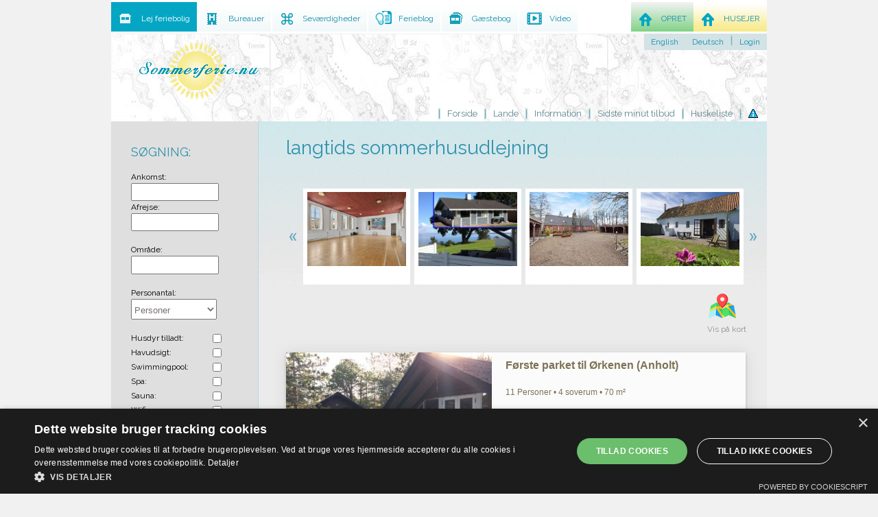

--- FILE ---
content_type: text/html; Charset=ISO-8859-1
request_url: https://www.sommerferie.nu/langtids-sommerhusudlejning.html
body_size: 12165
content:

<!DOCTYPE html>
<html xmlns="http://www.w3.org/1999/xhtml" lang="da" xml:lang="da">
<head>
	<meta http-equiv="Content-Type" content="text/html; charset=iso-8859-1"/>
	<title>langtids sommerhusudlejning - Lej feriehuse på Sommerferie.NU</title>	
 	<meta name="description" content="Leder du efter langtids sommerhusudlejning ? På Sommerferie.nu kan du finde ferieboliger, feriehuse og ferielejligheder i hele Verdenen » Læs mere her." />
 	<meta property="og:title" content="langtids sommerhusudlejning - Lej feriehuse på Sommerferie.NU | Sommerferie.NU">
 	<meta property="og:type" content="website">
		
	<meta property="fb:app_id" content="1497297437148663">
	<meta http-equiv="X-UA-Compatible" content="IE=edge"/>
      <meta name="viewport" content="width=device-width, initial-scale=1">
	<meta name="wot-verification" content="4bc6c4da956599c73070"/>
	<meta name="ROBOTS" CONTENT="ALL">
	
	<script type="application/ld+json">
{
 "@context": "http://www.schema.org",
 "@type": "Organization",
 "name": "Sommerferie.nu",
 "url": "https://www.sommerferie.nu",
 "logo": "https://www.sommerferie.nu/images/graphics/logo.png",
 "image": "https://www.sommerferie.nu/images/graphics/logo.png",
 "description": "Sommerferie.nu gør det nemt for private udlejere at leje deres sommerhus ud gennem den digitale platform. Samtidig gør vi det nemt for vores brugere at finde det helt rigtige sommerhus til deres kommende ferie.",
 "address": {
   "@type": "PostalAddress",
   "streetAddress": "Skovbakken 2",
   "addressLocality": "Brædstrup",
   "addressRegion": "Jylland",
   "postalCode": "8740",
   "addressCountry": "Danmark"
 },
 "contactPoint": {
   "@type": "ContactPoint",
  
   "email": "info@sommerferie.nu",
   "contactType": "Sales"
 }
}
	</script>

	<link rel="shortcut icon" href="/favicon.ico" />
	<link rel="alternate" type="application/rss+xml" title="Sommerferie.NU - Sidste Minut" href="http://www.sommerferie.nu/rss.php" />
	<link rel="alternate" type="application/rss+xml" title="Sommerferie.NU's ferieblog" href="http://www.sommerferie.nu/blog_rss.php" />
 	<link rel="stylesheet" type="text/css" media="screen, projection" href="/stylesheet/site.css" />
 	<link rel="stylesheet" type="text/css" media="screen, projection" href="/stylesheet/css.css" />
	<link rel="stylesheet" type="text/css" media="print" href="/stylesheet/print_min.css" />
	<link rel="stylesheet" href="/stylesheet/flexslider.css" type="text/css">
      <link rel="stylesheet" href="/stylesheet/contact.css" type="text/css">
      <link rel="stylesheet" href="/stylesheet/webpartcal.css">
      <link rel="stylesheet" href="/stylesheet/sweetalert.css">
      <link href="https://fonts.googleapis.com/css?family=Raleway" rel="stylesheet">   
      <link rel="stylesheet" href="/stylesheet/square1.css" />
      <script src="https://www.sommerhuse-danmark.dk/shared/js/contact.js"></script>
  
	<script type="text/javascript">
        dataLayer = [{'sitelang': 'dk', 'section': 'list', 'virtualPageURL': ''}];
	  var isFrontpage = false;
    </script>




  </head>
<body>


<!-- Google Tag Manager -->
<script>(function(w,d,s,l,i){w[l]=w[l]||[];w[l].push({'gtm.start':
new Date().getTime(),event:'gtm.js'});var f=d.getElementsByTagName(s)[0],
j=d.createElement(s),dl=l!='dataLayer'?'&l='+l:'';j.async=true;j.src=
'https://www.googletagmanager.com/gtm.js?id='+i+dl;f.parentNode.insertBefore(j,f);
})(window,document,'script','dataLayer','GTM-MP7P3WH');</script>
<!-- End Google Tag Manager -->
<!-- Google Tag Manager (noscript) -->
<noscript><iframe src="https://www.googletagmanager.com/ns.html?id=GTM-MP7P3WH"
height="0" width="0" style="display:none;visibility:hidden"></iframe></noscript>
<!-- End Google Tag Manager (noscript) -->

<!-- Matomo -->
<script>
  var _paq = window._paq = window._paq || [];
  /* tracker methods like "setCustomDimension" should be called before "trackPageView" */
  _paq.push(['trackPageView']);
  _paq.push(['enableLinkTracking']);
  (function() {
    var u="//www.sommerferie.nu/matomo/";
    _paq.push(['setTrackerUrl', u+'matomo.php']);
    _paq.push(['setSiteId', '1']);
    var d=document, g=d.createElement('script'), s=d.getElementsByTagName('script')[0];
    g.async=true; g.src=u+'matomo.js'; s.parentNode.insertBefore(g,s);
  })();
</script>
<!-- End Matomo Code -->



<!--[if IE 7]><div class="ie ie7"><![endif]-->
<!--[if lte IE 6]><div class="ie ie6"><![endif]-->


			

<div class="main pusher">
        <div class="mainContainer hasAdTall">
            <div class="mainHeader mainHeaderdk">
				<div class="logo"><a href="/">Privat sommerhusudlejning på Sommerferie.NU -  Udlejning af private feriebolig i hele verdenen.</a></div>
        <button class="menu-icon mobile-only">
            <span></span>
            <span></span>
            <span></span>
        </button>
								<div class="mainMenu">
          <ul>
										

 
            <li class="has-child-menu">
              <a href="/" title="Forside">Forside</a>
                            <div class="sub-items">
                <div class="fake-border"></div>
                <div class="country-content">
                                                        <ul class="country-list">
                                          <li><a href="/bureau/" title="Bureauer">Udlejningsbureauer</a></li>
                                          <li><a href="/sevaerdigheder.html" title="Seværdigheder">Seværdigheder</a></li>
                                          <li><a href="/blog/" title="Ferieblog">Ferieblog</a></li>
                                          <li><a href="/anmeldelser/" title="Gæstebog">Gæstebog</a></li>
                                          <li><a href="/information/11/opret_annonce/" title="Opret annonce">Opret annonce</a></li>
                                          <li><a href="/admin/" title="Husejer">Husejer admin</a></li>
                                        </ul>
                                     
                                                    </div>
              </div>
                          </li>
        					
            <li class="has-child-menu">
              <a href="#" title="Lande">Lande</a>
                            <div class="sub-items">
                <div class="fake-border"></div>
                <div class="country-content">
                                                        <ul class="country-list">
                                          <li><a href="/sommerhus/andre_lande/" title="Andre lande">Andre lande</a></li>
                                          <li><a href="/feriebolig/bulgarien/" title="Bulgarien">Bulgarien</a></li>
                                          <li><a href="/feriebolig/cypern/" title="Cypern">Cypern</a></li>
                                          <li><a href="/sommerhus/danmark/" title="Danmark">Danmark</a></li>
                                          <li><a href="/feriebolig/frankrig/" title="Frankrig">Frankrig</a></li>
                                          <li><a href="/sommerhus/faeroeerne/" title="Færøerne">Færøerne</a></li>
                                          <li><a href="/feriebolig/graekenland/" title="Grækenland">Grækenland</a></li>
                                        </ul>
                                      <ul class="country-list">
                                          <li><a href="/feriebolig/holland/" title="Holland">Holland</a></li>
                                          <li><a href="/feriebolig/italien/" title="Italien">Italien</a></li>
                                          <li><a href="/feriebolig/kroatien/" title="Kroatien">Kroatien</a></li>
                                          <li><a href="/feriehus/norge/" title="Norge">Norge</a></li>
                                          <li><a href="/feriehus/portugal/" title="Portugal">Portugal</a></li>
                                          <li><a href="/feriebolig/spanien/" title="Spanien">Spanien</a></li>
                                          <li><a href="/feriebolig/schweiz/" title="Schweiz">Schweiz</a></li>
                                        </ul>
                                      <ul class="country-list">
                                          <li><a href="/sommerhus/sverige/" title="Sverige">Sverige</a></li>
                                          <li><a href="/feriehus/thailand/" title="Thailand">Thailand</a></li>
                                          <li><a href="/feriebolig/tyrkiet/" title="Tyrkiet">Tyrkiet</a></li>
                                          <li><a href="/sommerhus/tyskland/" title="Tyskland">Tyskland</a></li>
                                          <li><a href="/feriehus/usa/" title="USA">USA</a></li>
							<li><a href="/feriebolig/oestrig/" title="Østrig">Østrig</a></li>

                                        </ul>
                                                    </div>
              </div>
                          </li>
         					
            <li>
              <a href="/information" title="Information">Information</a>
                          </li>
         					
				
            <li>
              <a href="/sidste_minut" title="Sidste minut tilbud">Sidste minut tilbud</a>
                          </li>
         					
            <li>
              <a href="/min_huskeliste/1/" title="Huskeliste">Huskeliste</a>
                          </li>
           <li>
              <a href="/information/41/privatlivs-_og_cookiepolitik/" title="Privatlivs- og cookiepolitik">
                <img src="/images/icons/cookie_alert.png" width="14" height="13" alt="Privatlivs- og cookiepolitik"/>
              </a>&nbsp;
            </li>
                   </ul>
         </div>
         </div>
          
            
<script>
function none()
{
}
function showmap()
{
if($('#map').css('display') === 'block')
{
    $('#map').css('display', 'none');
    $('#Results').css('display', 'block');
    $('#morebutton50').css('display', 'block');
    $('#morehouses').css('display', 'block');
    document.getElementById("showMap").innerHTML = "<img style='margin-right:15px;' src='/images/mapicon.png'><br>Vis på kort";
}
else
{
    $('#map').css('display', 'block');
    $('#Results').css('display', 'none');
    $('#morebutton50').css('display', 'none');
    $('#morehouses').css('display', 'none');
    document.getElementById("showMap").innerHTML = "<img style='margin-right:15px;' src='/images/listicon.png'><br>Vis som liste";
}
  

}
</script>
<script src="https://maps.googleapis.com/maps/api/js?key=AIzaSyCjbkkiilOzjzIKAqmmPGk9n_mhb-MLsdo&callback=none&libraries=geometry,places&ext=.js"></script>
<script type="text/javascript" src="https://www.sommerferie.nu/js/googlemaps.js"></script>
<script type="text/javascript" src="https://ajax.googleapis.com/ajax/libs/jquery/1.8.3/jquery.min.js"></script>

 <div class="mainContent twoColumns clearfix">
	<div class="colRight">
	   <div class="mSearchResults">
			<h1>langtids sommerhusudlejning</h1>			
			 <div  class="breadcrumb"></div>

                    <div class="clear_both"></div>




<div class="feature-ads ">
  <a class="prev" href="#prev"></a>
	<div class="feature-list-wrapper">
	  <ul class="feature-list">

		<li>
											<a href="/21637">
												<div class="element-data">
													<img alt="Fantastisk feriebolig med mulighed for masser af aktivitet med familie og venner. Tæt ved skov og strand med indendørs spa og gymnastiksal." title="Fantastisk feriebolig med mulighed for masser af aktivitet med familie og venner. Tæt ved skov og strand med indendørs spa og gymnastiksal." src="https://www.sommerferie.nu/uploads/houses2/21/house/58-101125-thumb.jpg" />
													<div>Fantastisk feriebolig med mulighed for masser af aktivitet med familie og venner. Tæt ved skov og strand med indendørs spa og gymnastiksal.</div>
											</div>
												<div class="element-title">
													
												</div>
											</a>
		</li>

		<li>
											<a href="/20816">
												<div class="element-data">
													<img alt="DRØMMEUDSIGT. Områdets flotteste panorama ! Særdeles familieegnet. Fantastisk udsigt over Lillebælt. " title="DRØMMEUDSIGT. Områdets flotteste panorama ! Særdeles familieegnet. Fantastisk udsigt over Lillebælt. " src="https://www.sommerferie.nu/uploads/houses2/27/house/53290_5a70858f0fdea-thumb.jpg" />
													<div>DRØMMEUDSIGT. Områdets flotteste panorama ! Særdeles familieegnet. Fantastisk udsigt over Lillebælt. </div>
											</div>
												<div class="element-title">
													
												</div>
											</a>
		</li>

		<li>
											<a href="/21580">
												<div class="element-data">
													<img alt="390m2 stort sommerhus til 26 personer i Vestjylland nær Søndervig" title="390m2 stort sommerhus til 26 personer i Vestjylland nær Søndervig" src="https://www.sommerferie.nu/uploads/houses2/34/house/1129_5c006083cbc73-thumb.jpg" />
													<div>390m2 stort sommerhus til 26 personer i Vestjylland nær Søndervig</div>
											</div>
												<div class="element-title">
													
												</div>
											</a>
		</li>

		<li>
											<a href="/21624">
												<div class="element-data">
													<img alt="Ferielejlighed til 4 personer med skøn havudsigt - Allinge på Nordbornholm" title="Ferielejlighed til 4 personer med skøn havudsigt - Allinge på Nordbornholm" src="https://www.sommerferie.nu/uploads/houses2/50/house/60309_5b51b2a914a31-thumb.jpg" />
													<div>Ferielejlighed til 4 personer med skøn havudsigt - Allinge på Nordbornholm</div>
											</div>
												<div class="element-title">
													
												</div>
											</a>
		</li>

		<li>
											<a href="/21632">
												<div class="element-data">
													<img alt="Ferielejlighed til 6 personer med fantastisk havudsigt - i Allinge på Nordbornholm" title="Ferielejlighed til 6 personer med fantastisk havudsigt - i Allinge på Nordbornholm" src="https://www.sommerferie.nu/uploads/houses2/50/house/60310_5b51b49ba5756-thumb.jpg" />
													<div>Ferielejlighed til 6 personer med fantastisk havudsigt - i Allinge på Nordbornholm</div>
											</div>
												<div class="element-title">
													
												</div>
											</a>
		</li>

		<li>
											<a href="/7644">
												<div class="element-data">
													<img alt="14 Personers poolhus i Marielyst" title="14 Personers poolhus i Marielyst" src="https://www.sommerferie.nu/uploads/houses2/63/house/116-3117-thumb.jpg" />
													<div>14 Personers poolhus i Marielyst</div>
											</div>
												<div class="element-title">
													
												</div>
											</a>
		</li>

		<li>
											<a href="/1274">
												<div class="element-data">
													<img alt="Stort meget børne venligt sommerhus 12 personer Nordsjælland med SPA sauna." title="Stort meget børne venligt sommerhus 12 personer Nordsjælland med SPA sauna." src="https://www.sommerferie.nu/uploads/houses2/72/house/333-13-thumb.jpg" />
													<div>Stort meget børne venligt sommerhus 12 personer Nordsjælland med SPA sauna.</div>
											</div>
												<div class="element-title">
													
												</div>
											</a>
		</li>

		<li>
											<a href="/140">
												<div class="element-data">
													<img alt="Dejligt sommerhus Aloha med børnevenlig sandstrand nær Skagen" title="Dejligt sommerhus Aloha med børnevenlig sandstrand nær Skagen" src="https://www.sommerferie.nu/uploads/houses2/83/house/50851-131110-thumb.jpg" />
													<div>Dejligt sommerhus Aloha med børnevenlig sandstrand nær Skagen</div>
											</div>
												<div class="element-title">
													
												</div>
											</a>
		</li>

		<li>
											<a href="/21687">
												<div class="element-data">
													<img alt="Poolhus til 18 personer ved Rødby, Lolland." title="Poolhus til 18 personer ved Rødby, Lolland." src="https://www.sommerferie.nu/uploads/houses2/112/house/81726_6013a113a709b-thumb.jpg" />
													<div>Poolhus til 18 personer ved Rødby, Lolland.</div>
											</div>
												<div class="element-title">
													
												</div>
											</a>
		</li>

		<li>
											<a href="/204">
												<div class="element-data">
													<img alt="Stort sommerhus på lyngklædt grund, Vesterø Læsø, 4 værelser 8 personer" title="Stort sommerhus på lyngklædt grund, Vesterø Læsø, 4 værelser 8 personer" src="https://www.sommerferie.nu/uploads/houses2/134/house/204-193732-thumb.jpg" />
													<div>Stort sommerhus på lyngklædt grund, Vesterø Læsø, 4 værelser 8 personer</div>
											</div>
												<div class="element-title">
													
												</div>
											</a>
		</li>

		<li>
											<a href="/389">
												<div class="element-data">
													<img alt="8 KANTET LUKSUSHUS EBELTOFT * INDFRARØD SAUNA * MULTIRUM med bla. BOB * POOLBORD * FODBOLDBORD * DART mm." title="8 KANTET LUKSUSHUS EBELTOFT * INDFRARØD SAUNA * MULTIRUM med bla. BOB * POOLBORD * FODBOLDBORD * DART mm." src="https://www.sommerferie.nu/uploads/houses2/171/house/248-221056-thumb.jpg" />
													<div>8 KANTET LUKSUSHUS EBELTOFT * INDFRARØD SAUNA * MULTIRUM med bla. BOB * POOLBORD * FODBOLDBORD * DART mm.</div>
											</div>
												<div class="element-title">
													
												</div>
											</a>
		</li>

		<li>
											<a href="/13045">
												<div class="element-data">
													<img alt="Costa Del Sol i Miraflores Spanien, ferielejlighed 300 meter fra stranden" title="Costa Del Sol i Miraflores Spanien, ferielejlighed 300 meter fra stranden" src="https://www.sommerferie.nu/uploads/houses2/185/house/158072-thumb.jpg" />
													<div>Costa Del Sol i Miraflores Spanien, ferielejlighed 300 meter fra stranden</div>
											</div>
												<div class="element-title">
													
												</div>
											</a>
		</li>

		<li>
											<a href="/529">
												<div class="element-data">
													<img alt="Lyngså" title="Lyngså" src="https://www.sommerferie.nu/uploads/houses2/392/house/1563-thumb.jpg" />
													<div>Lyngså</div>
											</div>
												<div class="element-title">
													
												</div>
											</a>
		</li>

		<li>
											<a href="/21651">
												<div class="element-data">
													<img alt="Poolhus til 20 personer, spa, sauna, pejs og bålsted" title="Poolhus til 20 personer, spa, sauna, pejs og bålsted" src="https://www.sommerferie.nu/uploads/houses2/503/house/662-101322-thumb.jpg" />
													<div>Poolhus til 20 personer, spa, sauna, pejs og bålsted</div>
											</div>
												<div class="element-title">
													
												</div>
											</a>
		</li>

		<li>
											<a href="/21650">
												<div class="element-data">
													<img alt="Stort poolhus på Nordlangeland" title="Stort poolhus på Nordlangeland" src="https://www.sommerferie.nu/uploads/houses2/503/house/2461-thumb.jpg" />
													<div>Stort poolhus på Nordlangeland</div>
											</div>
												<div class="element-title">
													
												</div>
											</a>
		</li>

		<li>
											<a href="/720">
												<div class="element-data">
													<img alt="Fantastisk 205 m2 nyrenoveret luksussommerhus med 180 graders havudsigt " title="Fantastisk 205 m2 nyrenoveret luksussommerhus med 180 graders havudsigt " src="https://www.sommerferie.nu/uploads/houses2/544/house/720-18128-thumb.jpg" />
													<div>Fantastisk 205 m2 nyrenoveret luksussommerhus med 180 graders havudsigt </div>
											</div>
												<div class="element-title">
													
												</div>
											</a>
		</li>

		<li>
											<a href="/21715">
												<div class="element-data">
													<img alt="Luksuspoolhus, 18 personer - ved Nordborg på Als i Sønderjylland" title="Luksuspoolhus, 18 personer - ved Nordborg på Als i Sønderjylland" src="https://www.sommerferie.nu/uploads/houses2/684/house/51818_598823eee9d85-thumb.jpg" />
													<div>Luksuspoolhus, 18 personer - ved Nordborg på Als i Sønderjylland</div>
											</div>
												<div class="element-title">
													
												</div>
											</a>
		</li>

		<li>
											<a href="/902">
												<div class="element-data">
													<img alt="Hyggeligt familieejet sommerhus beliggende på stranden, i roligt sommerhusområde, med panoramaudsigt over Genner Bugt.
" title="Hyggeligt familieejet sommerhus beliggende på stranden, i roligt sommerhusområde, med panoramaudsigt over Genner Bugt.
" src="https://www.sommerferie.nu/uploads/houses2/695/house/902-114636-thumb.jpg" />
													<div>Hyggeligt familieejet sommerhus beliggende på stranden, i roligt sommerhusområde, med panoramaudsigt over Genner Bugt.
</div>
											</div>
												<div class="element-title">
													
												</div>
											</a>
		</li>

		<li>
											<a href="/918">
												<div class="element-data">
													<img alt="Luksus sommerhus med plads til 30" title="Luksus sommerhus med plads til 30" src="https://www.sommerferie.nu/uploads/houses2/710/house/918-105147-thumb.jpg" />
													<div>Luksus sommerhus med plads til 30</div>
											</div>
												<div class="element-title">
													
												</div>
											</a>
		</li>

		<li>
											<a href="/928">
												<div class="element-data">
													<img alt="Hyggeligt sommerhus på Langeland - 6 sovepladser" title="Hyggeligt sommerhus på Langeland - 6 sovepladser" src="https://www.sommerferie.nu/uploads/houses2/73/house/928-145937-thumb.jpg" />
													<div>Hyggeligt sommerhus på Langeland - 6 sovepladser</div>
											</div>
												<div class="element-title">
													
												</div>
											</a>
		</li>

		<li>
											<a href="/947">
												<div class="element-data">
													<img alt="I hjertet af Tønder by" title="I hjertet af Tønder by" src="https://www.sommerferie.nu/uploads/houses2/734/house/947-2295-thumb.jpg" />
													<div>I hjertet af Tønder by</div>
											</div>
												<div class="element-title">
													
												</div>
											</a>
		</li>

		<li>
											<a href="/984">
												<div class="element-data">
													<img alt="Velkommen til Toscansk feriedrøm" title="Velkommen til Toscansk feriedrøm" src="https://www.sommerferie.nu/uploads/houses2/762/house/984-205518-thumb.jpg" />
													<div>Velkommen til Toscansk feriedrøm</div>
											</div>
												<div class="element-title">
													
												</div>
											</a>
		</li>

		<li>
											<a href="/1003">
												<div class="element-data">
													<img alt="&#127969; Stort pool-sommerhus nær skov og strand i Tisvildeleje, Nordsjælland &#127754;&#127794;" title="&#127969; Stort pool-sommerhus nær skov og strand i Tisvildeleje, Nordsjælland &#127754;&#127794;" src="https://www.sommerferie.nu/uploads/houses2/782/house/1003-121127-thumb.jpg" />
													<div>&#127969; Stort pool-sommerhus nær skov og strand i Tisvildeleje, Nordsjælland &#127754;&#127794;</div>
											</div>
												<div class="element-title">
													
												</div>
											</a>
		</li>
							

	</ul>
    </div>
	<a class="next" href="#next"></a>
</div>

		
<li class="clearfix">
<div class="mobile-only">
<div class="list-reference">
			<ul class="list">
						<li>
				<h3 class="list-reference-info">Vis filter muligheder</h3>
				<div class="info" style="display: none;padding: 15px 15px 15px 15px;background: lightblue;width:80%;">
<form id="filter2" method="post" name="filter2">
<ul>
<div class="dates" data-lang="dk">
<div class="nav"><div class="navlabel">Ankomst:</div><input type="text" readonly id="datefrom_picker" name="date_from" value="" class="datepicker" style="text-align:center;height:20px;width:120px;color: #797171;"></div>
<div class="nav"><div class="navlabel">Afrejse:</div><input type="text" readonly id="dateto_picker" name="date_to" value="" class="datepicker" style="text-align:center;height:20px;width:120px;color: #797171;"></div>
</div>
<br>
<div class="nav"><div class="navlabel">Område:</div>
<input type="text" class="navinput" name="area" id="txtAddress" value="" style="position: relative;" onchange="GetLocation()"><br><br>

<div class="nav"><div class="navlabel">Personantal:</div><select name="persons" class="navinput" style="height: 30px;width: 125px;">
			<option value="">Personer</option>
			<option  value="1">1 Person</option>
			<option  value="2">2 Personer</option>
			<option  value="3">3 Personer</option>
			<option  value="4">4 Personer</option>
			<option  value="5">5 Personer</option>
			<option  value="6">6 Personer</option>
			<option  value="7">7 Personer</option>
			<option  value="8">8 Personer</option>
			<option  value="9">9 Personer</option>
			<option  value="10">10 Personer</option>
			<option  value="11">11 Personer</option>
			<option  value="12">12 Personer</option>
			<option  value="13">13 Personer</option>
			<option  value="14">14 Personer</option>
			<option  value="15">15 Personer</option>
			<option  value="16">16 Personer</option>
			<option  value="17">17 Personer</option>
			<option  value="18">18 Personer</option>
			<option  value="19">19 Personer</option>
			<option  value="20">20 Personer</option>
			<option  value="21">21 Personer</option>
			<option  value="22">22 Personer</option>
			<option  value="23">23 Personer</option>
			<option  value="24">24 Personer</option>
			<option  value="25">25+ Personer</option>


			</select></div><br>
<div class="nav"><div class="navlabel">Husdyr tilladt:</div><input type="checkbox" name="pets"  value="1" ></div>
<div class="nav"><div class="navlabel">Havudsigt:</div><input type="checkbox"  name="seaview"  value="1" ></div>
<div class="nav"><div class="navlabel">Swimmingpool:</div><input type="checkbox" name="Pool" value="1" ></div>
<div class="nav"><div class="navlabel">Spa:</div><input type="checkbox" name="spa" value="1" ></div>
<div class="nav"><div class="navlabel">Sauna:</div><input type="checkbox" name="sauna" value="1" ></div>
<div class="nav"><div class="navlabel">Wifi:</div><input type="checkbox"  value="1" name="internet" ></div>
<div class="nav"><div class="navlabel">Vaskemaskine:</div><input type="checkbox"  value="1" name="washmachine" ></div>
<div class="nav"><div class="navlabel">Opvaskemaskine:</div><input type="checkbox"  value="1" name="dishwasher" ></div>
<div class="nav"><div class="navlabel">Varmepumpe/Aircon:</div><input type="checkbox"  value="1" name="aircon" ></div>


</ul>
<input type="hidden" id="lat" name="lat" value="">
<input type="hidden" id="long" name="long" value=""> 						
<input type="hidden" name="filter" value="1">
</form>
<div class="listhousePrice2" style="margin-right: -13px;margin-top: 30px;height:30px;float:right;">
								<span class="button_yellow_left"></span>
								<a style="text-decoration:none;color:#fff;" href="#" onclick="document.filter2.submit(); return false;">SØG</a>
</div>


				</div>
			</li>
					
		</ul>
</div>
</div>

<div id="content" class="content">


<div id="showMap" onclick="showmap();" style="text-align:right;margin-top:10px;margin-right:20px;"><img style="margin-right:15px;" src="/images/mapicon.png"><br>Vis på kort</div>
<div id="Results">

<div class="box">

  <div data-am-gallery> 
    <input type="radio" name="gallery-21396" id="img-1-21396" checked />
    <input type="radio" name="gallery-21396" id="img-2-21396" />
    <input type="radio" name="gallery-21396" id="img-3-21396" />

    <div class="images"><a href="/sommerhus/danmark/frste_parket_til_rkenen_anholt.html">
      <div class="image" style="background-image: url(https://www.sommerferie.nu/uploads/houses2/325/house/2040084-thumb.jpg);"></div> 
      <div class="image" style="background-image: url(https://www.sommerferie.nu/uploads/houses2/325/house/2040094-thumb.jpg);"></div><div class="image" style="background-image: url(https://www.sommerferie.nu/uploads/houses2/325/house/2040093-thumb.jpg);"></div>
    </div></a>
    <div class="navigation">


      <label class="dot" for="img-1-21396"></label>
      <label class="dot" for="img-2-21396"></label><label class="dot" for="img-3-21396"></label>
    </div>
  </div>

 <div class="description" style="display : inline-flex;">
	<div class="descriptiontext">
		<a style="text-decoration:none;" href="/sommerhus/danmark/frste_parket_til_rkenen_anholt.html"><p class="headline">Første parket til Ørkenen (Anholt)</p></a>
		
		<p class="subheadline">11 Personer &bull; 4 soverum &bull; 70 m² </p>
	</div>
<div class="price">
		<div class="listhousePrice1">&nbsp;</div>
		<div class="listhousePrice3">&nbsp;</div>
		<a href="/sommerhus/danmark/frste_parket_til_rkenen_anholt.html"><div class="listhousePrice2">7500 - 17000 DKK</div></a>
	</div>
 </div>
</div>
<div class="pricemobil" style="margin-bottom:40px;">
		<div class="listhousePrice1mobil">&nbsp;</div>
		<div class="listhousePrice3">&nbsp;</div>
		<a href="/sommerhus/danmark/frste_parket_til_rkenen_anholt.html"><div class="listhousePrice2mobil">7500 - 17000 DKK</div></a>
</div>



</div>

</div>

<div id="morehouses"></div>
<div id="map" style="width: 100%; height: 550px;margin-top:20px;margin-bottom:20px;display:none;"></div>
<script type="text/javascript">

var locations = [[21396, 56.7087739, 11.5466142,'DA_PR'],[]];

 var map = new google.maps.Map(document.getElementById('map'), {
      zoom: 7,
      center: new google.maps.LatLng(56.7087739, 11.5466142),
      mapTypeId: google.maps.MapTypeId.ROADMAP
    });

    var infowindow = new google.maps.InfoWindow();

    var marker, i;

    for (i = 0; i < locations.length; i++) {  
      marker = new google.maps.Marker({
        position: new google.maps.LatLng(locations[i][1], locations[i][2]),
        icon: '/images/ico-map-pin.png',
        map: map
      });

      google.maps.event.addListener(marker, 'click', (function(marker, i) {
        return function() {
		const xhttp = new XMLHttpRequest();
  		xhttp.onload = function() {
    		infowindow.setContent(this.responseText);
  }
  xhttp.open("GET", "/asp/webpart-map-click.asp?houseid=" +locations[i][0]+"&price="+locations[i][3]);
  xhttp.send();

          //infowindow.setContent(locations[i][0]);
          infowindow.open(map, marker);
        }
 var markerCluster = new MarkerClusterer(map, markers, {maxZoom: 12,
    imagePath: 'https://www.ferienhaus-privat.dk/images/gmaps/m'
  });


      })(marker, i));


    }
  </script>



<br><br>
<div id="loadingImage"></div>
					
																																				</div>
			<div style="margin-left:5px;"><a  class="listhousePrice2" style="width:200px;text-decoration:none;height:30px;"  title="Ny søgning efter feriebolig" href="/">Ny søgning efter feriebolig</a></div>
												<br>
						
	
	
 
				<br><br>
	<div class="mSearchResultsAreas">
 	
		<div class="otherAreasA">
	
		<a href="/fremleje-aalborg.html">fremleje aalborg</a><br>
	
		<a href="/sommerhusudlejning-hvide-sande-privat.html">sommerhusudlejning hvide sande privat</a><br>
	
		<a href="/wellnes-ophold-sydjylland.html">wellnes ophold sydjylland</a><br>
	
		<a href="/huskeliste-til-ferie-koer-selv.html">huskeliste til ferie kør selv</a><br>
	
		</div>
	
		<div class="otherAreasA">
	
		<a href="/privat-sommerhusudlejning-privat-skovby-als.html">privat sommerhusudlejning privat skovby als</a><br>
	
		<a href="/billig-rejse-til-gardasoeen.html">billig rejse til gardasøen</a><br>
	
		<a href="/sommerhus-vesterhavet-panoramaudsigt.html">sommerhus vesterhavet panoramaudsigt</a><br>
	
		<a href="/luksus-feriehus-malaga-egen-pool.html">luksus feriehus malaga egen pool</a><br>
	
		</div>
	
		<div class="otherAreasA">
	
		<a href="/billig-overnatning-disney-orlando.html">billig overnatning disney orlando</a><br>
	
		<a href="/sommerhus-grunde-vestkysten.html">sommerhus grunde vestkysten</a><br>
	
		<a href="/udlejning-af-lejlighed-i-gold-city.html">udlejning af lejlighed i gold city</a><br>
	
		<a href="/billig-ferielejlighed-bulgarien.html">billig ferielejlighed bulgarien</a><br>
	
		</div>
	
	</div>
	
					
				</div>
				<div class="colLeft" style="background:#dfdfdf;">
<br><br>
<p style="font-size:18px;color: #3193ac;">SØGNING:</p>
<form id="filter" method="post" name="filter">
<ul>
<div class="dates" data-lang="dk">
<div class="nav"><div class="navlabel">Ankomst:</div><input type="text" readonly id="datefrom2_picker" name="date_from" value="" class="datepicker" style="text-align:center;height:20px;width:120px;color: #797171;"></div>
<div class="nav"><div class="navlabel">Afrejse:</div><input type="text" readonly id="dateto2_picker" name="date_to" value="" class="datepicker" style="text-align:center;height:20px;width:120px;color: #797171;"></div>
</div>
<br>
<div class="nav"><div class="navlabel">Område:</div>
<input type="text" class="navinput" name="area" id="txtAddress2" value="" style="position: relative;" onchange="GetLocation2()"><br><br>

<div class="nav"><div class="navlabel">Personantal:</div><select name="persons" class="navinput" style="height: 30px;width: 125px;">
			<option value="">Personer</option>
			<option  value="1">1 Person</option>
			<option  value="2">2 Personer</option>
			<option  value="3">3 Personer</option>
			<option  value="4">4 Personer</option>
			<option  value="5">5 Personer</option>
			<option  value="6">6 Personer</option>
			<option  value="7">7 Personer</option>
			<option  value="8">8 Personer</option>
			<option  value="9">9 Personer</option>
			<option  value="10">10 Personer</option>
			<option  value="11">11 Personer</option>
			<option  value="12">12 Personer</option>
			<option  value="13">13 Personer</option>
			<option  value="14">14 Personer</option>
			<option  value="15">15 Personer</option>
			<option  value="16">16 Personer</option>
			<option  value="17">17 Personer</option>
			<option  value="18">18 Personer</option>
			<option  value="19">19 Personer</option>
			<option  value="20">20 Personer</option>
			<option  value="21">21 Personer</option>
			<option  value="22">22 Personer</option>
			<option  value="23">23 Personer</option>
			<option  value="24">24 Personer</option>
			<option  value="25">25+ Personer</option>


			</select></div><br>
<div class="nav"><div class="navlabel">Husdyr tilladt:</div><input type="checkbox" name="pets"  value="1" ></div>
<div class="nav"><div class="navlabel">Havudsigt:</div><input type="checkbox"  name="seaview"  value="1" ></div>
<div class="nav"><div class="navlabel">Swimmingpool:</div><input type="checkbox" name="Pool" value="1" ></div>
<div class="nav"><div class="navlabel">Spa:</div><input type="checkbox" name="spa" value="1" ></div>
<div class="nav"><div class="navlabel">Sauna:</div><input type="checkbox" name="sauna" value="1" ></div>
<div class="nav"><div class="navlabel">Wifi:</div><input type="checkbox"  value="1" name="internet" ></div>
<div class="nav"><div class="navlabel">Vaskemaskine:</div><input type="checkbox"  value="1" name="washmachine" ></div>
<div class="nav"><div class="navlabel">Opvaskemaskine:</div><input type="checkbox"  value="1" name="dishwasher" ></div>
<div class="nav"><div class="navlabel">Varmepumpe/Aircon:</div><input type="checkbox"  value="1" name="aircon" ></div>


</ul>
<input type="hidden" id="lat2" name="lat" value="">
<input type="hidden" id="long2" name="long" value=""> 						
<input type="hidden" name="filter" value="1">
</form>
<br><br>
	<div class="listhousePrice2" style="margin-right: 10px;margin-top: 10px;">
								
								<a style="color:#fff;text-decoration:none;" href="#" onclick="document.filter.submit(); return false;">SØG</a>
	</div>
<div>	  
<br /><br />
</div>
<br><br><a href="https://www.villavilla.dk/?utm_source=sommerhusportalen&utm_medium=affiliate&utm_campaign=partner" target="_blank" rel="sponsored nofollow"><img src="/images/luksushuse-3.gif" height="600" border="0" alt="VillaVilla.dk" /></a>
<br><br>



 
</div>



</div>
			
	<div class="country-wrapper">
		<div class="top">
		  <div class="header">Find privat udlejning ud fra land</div>
		</div>
		<div class="country-browse">
			<div class="fake-border"></div>
			<div class="country-content">
								<ul class="country-list">
										<li><a href="/sommerhus/andre_lande/">Andre lande</a> </li>
										<li><a href="/feriebolig/bulgarien/">Bulgarien</a> </li>
										<li><a href="/sommerhus/danmark/">Danmark</a> </li>
										<li><a href="/feriebolig/cypern/">Cypern</a> </li>
										<li><a href="/feriebolig/frankrig/">Frankrig</a> </li>
										<li><a href="/sommerhus/faeroeerne/">Færøerne</a> </li>
										<li><a href="/feriebolig/graekenland/">Grækenland</a> </li>
									</ul>
								<ul class="country-list">
										<li><a href="/feriebolig/holland/">Holland</a> </li>
										<li><a href="/feriebolig/italien/">Italien</a> </li>
										<li><a href="/feriebolig/kroatien/">Kroatien</a> </li>
										<li><a href="/feriehus/norge/">Norge</a> </li>
										<li><a href="/feriehus/portugal/">Portugal</a> </li>
										<li><a href="/feriebolig/schweiz/">Schweiz</a> </li>
										<li><a href="/feriebolig/spanien/">Spanien</a> </li>
										<li><a href="/sommerhus/sverige/">Sverige</a> </li>
									</ul>
								<ul class="country-list">
										<li><a href="/feriehus/thailand/">Thailand</a> </li>
										<li><a href="/feriebolig/tyrkiet/">Tyrkiet</a> </li>
										<li><a href="/sommerhus/tyskland/">Tyskland</a> </li>
										<li><a href="/feriehus/usa/">USA</a> </li>
										<li><a href="/feriebolig/oestrig/">Østrig</a> </li>
									</ul>
			</div>
		</div>
	</div>	

               
<button id="toTopForm" onclick="javascript:window.scrollTo({ top: 0, behavior: 'smooth' });"></button>
<script>
function none()
{
}
</script>
            <div class="mainFooter">
                <div class="container">

            <div class="columns clearfix">
                <div class="col-left">
                    <div class="guide-hero">
                        <h2><span class="icon">4</span> Enkle trin til din ferie:</h2>
                        <ul class="items clearfix">
                            <li class="icon-search">
                                <strong>S&oslash;g</strong>
                            </li>
                            <li class="delimiter"></li>
                            <li class="icon-list">
                                <strong>Liste</strong>
                            </li>
                            <li class="delimiter"></li>
                            <li class="icon-ad">
                                <strong>Annonce</strong>
                            </li>
                            <li class="delimiter"></li>
                            <li class="icon-contact">
                                <strong>Kontakt</strong>
                            </li>
                        </ul>
                    </div>
                    <div class="footer-links">
                        <div class="clearfix">
                        <div class="column first">
                            <h2>Husejer</h2>
                            <ul class="linklist last">
                                <li><a target="_blank" href="https://www.sommerferie.nu/admin/logon/">Annonce adminstration</a></li>
                                <li><a href="https://www.sommerferie.nu/information/13/kundeservice/">Sp&oslash;rgsm&aringl og svar</a></li>
                                <li><a href="https://www.sommerferie.nu/information/11/opret_annonce/">Hvad er Credits?</a></li>
                                <li><a href="https://www.sommerferie.nu/information/11/opret_annonce/">SommerPlus abonnement?</a></li>
                                <li><a href="https://www.trustpilot.dk/review/www.sommerferie.nu" rel="nofollow" target="blank">Bed&oslash;m Sommerferie.NU p&aring; trustpilot</a></li>
                            </ul>
                        </div>
                        <div class="column second">
                            <h2>Lejer</h2>
                            <ul class="linklist ">
                                <li><a href="https://www.sommerferie.nu/information/13/kundeservice/">Sp&oslash;rgsm&aring;l og svar</a></li>
                                <li><a href="https://www.sommerferie.nu/information/12/lej_en_feriebolig/">Lej en feriebolig</a></li>
                                <li><a href="https://www.sommerferie.nu/information/29/handelsbetingelser/">Handelsbetingelser</a></li>
                            </ul>
                        </div>
                        <div class="column third">
                            <h2>Andre sprog</h2>
                            <ul class="linklist">
                                <li><a href="http://www.vacation-now.com">Engelsk</a></li>
                                <li><a href="http://www.sommerferien-jetzt.de">Tysk</a></li>
                            </ul>
                            <h2>Ferietips</h2>
                            <ul class="linklist last">
                                <li><a href="https://www.sommerferie.nu/sevaerdigheder.html">Sev&aelig;rdigheder</a></li>
                                <li><a href="https://www.sommerferie.nu/blog">Ferieblog</a></li>
					  <li><a href="https://www.sommerferie.nu/anmeldelser">Gæstebog</a></li>

                                                            </ul>
                        </div>
                        <div class="column fourth">
                            <h2>Kundeservice</h2>
                            <ul class="linklist">
                                <li><a href="https://www.sommerferie.nu/information/13/kundeservice/">Sp&oslash;rgsm&aring;l og svar</a></li>
                                <li><a href="https://www.sommerferie.nu/information/11/opret_annonce/">Opret annnoce</a></li>
                                <li><a href="https://www.sommerferie.nu/information/29/handelsbetingelser/">Handelsbetingelser</a></li>
                                <li><a href="https://www.sommerferie.nu/information/42/undgaa_snyd/">Undg&aring; snyd</a></li>
                            </ul>
                        </div>
                        </div>
                      
                    </div>
                </div>
                <div class="col-right">
                    <ul class="social-share-list">
                        <li class="social-share-item">
                            <a href="https://www.sommerferie.nu/information/22/nyhedsbrev/" title="Tilmeld nyhedsbrev"><span class="icon-newsletter" ></span>Tilmeld nyhedsbrev</a>
                        </li>

                    </ul>
                </div>
           </div>

				</div>
            </div>
	<div class="topMenu">
						<div class="topMenuFirst">
				<ul class="topMenuList">
								<li class="tactive "><span class="privatActive"></span>
				<a class="tactive" href="https://www.sommerferie.nu/">Lej feriebolig</a>
				</li>
								<li><span class="hotel"></span>
				<a class="" href="https://www.sommerferie.nu/bureau">Bureauer</a>
				</li>
								<li><span class="otel"></span>
				<a class="" href="https://www.sommerferie.nu/sevaerdigheder.html">Seværdigheder</a>
				</li>
								<li><span class="blog"></span>
				<a class="" href="https://www.sommerferie.nu/blog/">Ferieblog</a>
				</li>
								<li><span class="bureauer"></span>
				<a class="" href="https://www.sommerferie.nu/anmeldelser/">Gæstebog</a>
				</li>
								<li><span class="videoer"></span>
				<a class="" href="https://www.sommerferie.nu/video/">Video</a>
				</li>
								<li class=" add-ad"><span class="add-ad-icon"></span>
				<a class="" href="https://www.sommerferie.nu/admin/">HUSEJER</a>
				</li>
								<li class=" add_account"><span class="add-ad-icon"></span>
				<a class="" href="https://www.sommerferie.nu/information/11/opret_annonce/">OPRET</a>
				</li>
								</ul>
			</div>

			
			<ul id="justForWidth">
								<li class="first"><a  href="http://www.vacation-now.com" title="Rent private holiday home on Vacation-NOW.com">English</a></li>

								<li class="first"><a  href="http://www.sommerferien-jetzt.de" title="Mieten privaten Ferienhaus auf Sommerferien-JETZT.de">Deutsch</a></li>

				                
										<li><a href="https://www.sommerferie.nu/admin/logon" class="ogin">Login</a></li>
												</ul>
		</div>
	</div>
</div>
          <div class="bottom_popup">
	
        </div>
                  
<!--[if IE]></div><![endif]-->

<!-- <script type="text/javascript" src="https://www.sommerferie.nu/admin/js/jquery-1.11.3.min.js"></script> -->
<!-- <script type="text/javascript" src="https://www.sommerferie.nu/javascript/1517350491/jquery.autocomplete_min.js"></script> -->
<script type="text/javascript" src="https://www.sommerferie.nu/javascript/site.js"></script> 
<!-- <script type="text/javascript" src="https://www.sommerferie.nu/javascript/jquery.google-maps.js"></script> -->

<!-- Loading page specific JS -->
<!-- END -->	
<script type="text/javascript" charset="UTF-8" src="//cdn.cookie-script.com/s/4908f3572e013ce231b4347bfee9cb01.js"></script>



</body>
</html>